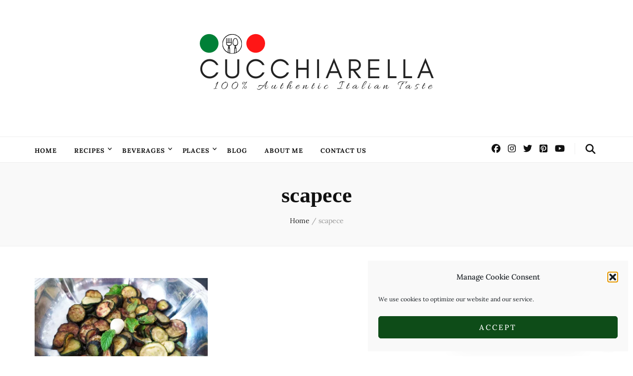

--- FILE ---
content_type: text/html; charset=UTF-8
request_url: https://www.cucchiarella.com/tag/scapece/
body_size: 19332
content:
    <!DOCTYPE html>
    <html lang="en-US">
    <head itemscope itemtype="http://schema.org/WebSite">

    <meta charset="UTF-8">
    <meta name="viewport" content="width=device-width, initial-scale=1">
    <link rel="profile" href="https://gmpg.org/xfn/11">
    <link rel="preload" href="https://www.cucchiarella.com/wp-content/fonts/lato/S6u9w4BMUTPHh7USSwiPGQ.woff2" as="font" type="font/woff2" crossorigin><link rel="preload" href="https://www.cucchiarella.com/wp-content/fonts/lora/0QIvMX1D_JOuMwr7Iw.woff2" as="font" type="font/woff2" crossorigin><meta name='robots' content='index, follow, max-image-preview:large, max-snippet:-1, max-video-preview:-1' />
<!-- Jetpack Site Verification Tags -->
<meta name="google-site-verification" content="avgFIqADj8vi6ntcdheo7M1VaQO9skAB21ODON-aYgM" />
<meta name="p:domain_verify" content="2c887b08cdba4a5f9012e5762fa54161" />

	<!-- This site is optimized with the Yoast SEO plugin v25.6 - https://yoast.com/wordpress/plugins/seo/ -->
	<title>scapece Archivi &#8211; Cucchiarella</title>
	<link rel="canonical" href="https://www.cucchiarella.com/tag/scapece/" />
	<meta property="og:locale" content="en_US" />
	<meta property="og:type" content="article" />
	<meta property="og:title" content="scapece Archivi &#8211; Cucchiarella" />
	<meta property="og:url" content="https://www.cucchiarella.com/tag/scapece/" />
	<meta property="og:site_name" content="Cucchiarella" />
	<meta name="twitter:card" content="summary_large_image" />
	<script type="application/ld+json" class="yoast-schema-graph">{"@context":"https://schema.org","@graph":[{"@type":"CollectionPage","@id":"https://www.cucchiarella.com/tag/scapece/","url":"https://www.cucchiarella.com/tag/scapece/","name":"scapece Archivi &#8211; Cucchiarella","isPartOf":{"@id":"https://www.cucchiarella.com/#website"},"primaryImageOfPage":{"@id":"https://www.cucchiarella.com/tag/scapece/#primaryimage"},"image":{"@id":"https://www.cucchiarella.com/tag/scapece/#primaryimage"},"thumbnailUrl":"https://i0.wp.com/www.cucchiarella.com/wp-content/uploads/2020/09/Zucchini-scapece-1-1.jpg?fit=1200%2C900&ssl=1","breadcrumb":{"@id":"https://www.cucchiarella.com/tag/scapece/#breadcrumb"},"inLanguage":"en-US"},{"@type":"ImageObject","inLanguage":"en-US","@id":"https://www.cucchiarella.com/tag/scapece/#primaryimage","url":"https://i0.wp.com/www.cucchiarella.com/wp-content/uploads/2020/09/Zucchini-scapece-1-1.jpg?fit=1200%2C900&ssl=1","contentUrl":"https://i0.wp.com/www.cucchiarella.com/wp-content/uploads/2020/09/Zucchini-scapece-1-1.jpg?fit=1200%2C900&ssl=1","width":1200,"height":900,"caption":"scapece zucchini"},{"@type":"BreadcrumbList","@id":"https://www.cucchiarella.com/tag/scapece/#breadcrumb","itemListElement":[{"@type":"ListItem","position":1,"name":"Home","item":"https://www.cucchiarella.com/"},{"@type":"ListItem","position":2,"name":"scapece"}]},{"@type":"WebSite","@id":"https://www.cucchiarella.com/#website","url":"https://www.cucchiarella.com/","name":"CUCCHIARELLA","description":"100%  Authentic Italian Taste","publisher":{"@id":"https://www.cucchiarella.com/#/schema/person/6e89d630d38c62cbb6e03f1d541ad094"},"potentialAction":[{"@type":"SearchAction","target":{"@type":"EntryPoint","urlTemplate":"https://www.cucchiarella.com/?s={search_term_string}"},"query-input":{"@type":"PropertyValueSpecification","valueRequired":true,"valueName":"search_term_string"}}],"inLanguage":"en-US"},{"@type":["Person","Organization"],"@id":"https://www.cucchiarella.com/#/schema/person/6e89d630d38c62cbb6e03f1d541ad094","name":"cucchiarella","image":{"@type":"ImageObject","inLanguage":"en-US","@id":"https://www.cucchiarella.com/#/schema/person/image/","url":"https://i0.wp.com/www.cucchiarella.com/wp-content/uploads/2020/05/cucchiarella-New-Logo_1.png?fit=500%2C500&ssl=1","contentUrl":"https://i0.wp.com/www.cucchiarella.com/wp-content/uploads/2020/05/cucchiarella-New-Logo_1.png?fit=500%2C500&ssl=1","width":500,"height":500,"caption":"cucchiarella"},"logo":{"@id":"https://www.cucchiarella.com/#/schema/person/image/"}}]}</script>
	<!-- / Yoast SEO plugin. -->


<link rel='dns-prefetch' href='//stats.wp.com' />
<link rel='dns-prefetch' href='//cdn.openshareweb.com' />
<link rel='dns-prefetch' href='//cdn.shareaholic.net' />
<link rel='dns-prefetch' href='//www.shareaholic.net' />
<link rel='dns-prefetch' href='//analytics.shareaholic.com' />
<link rel='dns-prefetch' href='//recs.shareaholic.com' />
<link rel='dns-prefetch' href='//partner.shareaholic.com' />
<link rel='dns-prefetch' href='//widgets.wp.com' />
<link rel='dns-prefetch' href='//s0.wp.com' />
<link rel='dns-prefetch' href='//0.gravatar.com' />
<link rel='dns-prefetch' href='//1.gravatar.com' />
<link rel='dns-prefetch' href='//2.gravatar.com' />
<link rel='dns-prefetch' href='//jetpack.wordpress.com' />
<link rel='dns-prefetch' href='//public-api.wordpress.com' />
<link rel='preconnect' href='//i0.wp.com' />
<link rel='preconnect' href='//c0.wp.com' />
<link rel="alternate" type="application/rss+xml" title="Cucchiarella &raquo; Feed" href="https://www.cucchiarella.com/feed/" />
<link rel="alternate" type="application/rss+xml" title="Cucchiarella &raquo; Comments Feed" href="https://www.cucchiarella.com/comments/feed/" />
<link rel="alternate" type="application/rss+xml" title="Cucchiarella &raquo; scapece Tag Feed" href="https://www.cucchiarella.com/tag/scapece/feed/" />
<!-- Shareaholic - https://www.shareaholic.com -->
<link rel='preload' href='//cdn.shareaholic.net/assets/pub/shareaholic.js' as='script'/>
<script data-no-minify='1' data-cfasync='false'>
_SHR_SETTINGS = {"endpoints":{"local_recs_url":"https:\/\/www.cucchiarella.com\/wp-admin\/admin-ajax.php?action=shareaholic_permalink_related","ajax_url":"https:\/\/www.cucchiarella.com\/wp-admin\/admin-ajax.php"},"site_id":"e6c8ef7fcdfea8d58efe1ae1fa0970f5"};
</script>
<script data-no-minify='1' data-cfasync='false' src='//cdn.shareaholic.net/assets/pub/shareaholic.js' data-shr-siteid='e6c8ef7fcdfea8d58efe1ae1fa0970f5' async ></script>

<!-- Shareaholic Content Tags -->
<meta name='shareaholic:site_name' content='Cucchiarella' />
<meta name='shareaholic:language' content='en-US' />
<meta name='shareaholic:article_visibility' content='private' />
<meta name='shareaholic:site_id' content='e6c8ef7fcdfea8d58efe1ae1fa0970f5' />
<meta name='shareaholic:wp_version' content='9.7.13' />

<!-- Shareaholic Content Tags End -->
<script type="text/javascript">
/* <![CDATA[ */
window._wpemojiSettings = {"baseUrl":"https:\/\/s.w.org\/images\/core\/emoji\/15.0.3\/72x72\/","ext":".png","svgUrl":"https:\/\/s.w.org\/images\/core\/emoji\/15.0.3\/svg\/","svgExt":".svg","source":{"concatemoji":"https:\/\/www.cucchiarella.com\/wp-includes\/js\/wp-emoji-release.min.js?ver=fb3ad85aa58db9e21fc2d65415b54076"}};
/*! This file is auto-generated */
!function(i,n){var o,s,e;function c(e){try{var t={supportTests:e,timestamp:(new Date).valueOf()};sessionStorage.setItem(o,JSON.stringify(t))}catch(e){}}function p(e,t,n){e.clearRect(0,0,e.canvas.width,e.canvas.height),e.fillText(t,0,0);var t=new Uint32Array(e.getImageData(0,0,e.canvas.width,e.canvas.height).data),r=(e.clearRect(0,0,e.canvas.width,e.canvas.height),e.fillText(n,0,0),new Uint32Array(e.getImageData(0,0,e.canvas.width,e.canvas.height).data));return t.every(function(e,t){return e===r[t]})}function u(e,t,n){switch(t){case"flag":return n(e,"\ud83c\udff3\ufe0f\u200d\u26a7\ufe0f","\ud83c\udff3\ufe0f\u200b\u26a7\ufe0f")?!1:!n(e,"\ud83c\uddfa\ud83c\uddf3","\ud83c\uddfa\u200b\ud83c\uddf3")&&!n(e,"\ud83c\udff4\udb40\udc67\udb40\udc62\udb40\udc65\udb40\udc6e\udb40\udc67\udb40\udc7f","\ud83c\udff4\u200b\udb40\udc67\u200b\udb40\udc62\u200b\udb40\udc65\u200b\udb40\udc6e\u200b\udb40\udc67\u200b\udb40\udc7f");case"emoji":return!n(e,"\ud83d\udc26\u200d\u2b1b","\ud83d\udc26\u200b\u2b1b")}return!1}function f(e,t,n){var r="undefined"!=typeof WorkerGlobalScope&&self instanceof WorkerGlobalScope?new OffscreenCanvas(300,150):i.createElement("canvas"),a=r.getContext("2d",{willReadFrequently:!0}),o=(a.textBaseline="top",a.font="600 32px Arial",{});return e.forEach(function(e){o[e]=t(a,e,n)}),o}function t(e){var t=i.createElement("script");t.src=e,t.defer=!0,i.head.appendChild(t)}"undefined"!=typeof Promise&&(o="wpEmojiSettingsSupports",s=["flag","emoji"],n.supports={everything:!0,everythingExceptFlag:!0},e=new Promise(function(e){i.addEventListener("DOMContentLoaded",e,{once:!0})}),new Promise(function(t){var n=function(){try{var e=JSON.parse(sessionStorage.getItem(o));if("object"==typeof e&&"number"==typeof e.timestamp&&(new Date).valueOf()<e.timestamp+604800&&"object"==typeof e.supportTests)return e.supportTests}catch(e){}return null}();if(!n){if("undefined"!=typeof Worker&&"undefined"!=typeof OffscreenCanvas&&"undefined"!=typeof URL&&URL.createObjectURL&&"undefined"!=typeof Blob)try{var e="postMessage("+f.toString()+"("+[JSON.stringify(s),u.toString(),p.toString()].join(",")+"));",r=new Blob([e],{type:"text/javascript"}),a=new Worker(URL.createObjectURL(r),{name:"wpTestEmojiSupports"});return void(a.onmessage=function(e){c(n=e.data),a.terminate(),t(n)})}catch(e){}c(n=f(s,u,p))}t(n)}).then(function(e){for(var t in e)n.supports[t]=e[t],n.supports.everything=n.supports.everything&&n.supports[t],"flag"!==t&&(n.supports.everythingExceptFlag=n.supports.everythingExceptFlag&&n.supports[t]);n.supports.everythingExceptFlag=n.supports.everythingExceptFlag&&!n.supports.flag,n.DOMReady=!1,n.readyCallback=function(){n.DOMReady=!0}}).then(function(){return e}).then(function(){var e;n.supports.everything||(n.readyCallback(),(e=n.source||{}).concatemoji?t(e.concatemoji):e.wpemoji&&e.twemoji&&(t(e.twemoji),t(e.wpemoji)))}))}((window,document),window._wpemojiSettings);
/* ]]> */
</script>
<style id='wp-emoji-styles-inline-css' type='text/css'>

	img.wp-smiley, img.emoji {
		display: inline !important;
		border: none !important;
		box-shadow: none !important;
		height: 1em !important;
		width: 1em !important;
		margin: 0 0.07em !important;
		vertical-align: -0.1em !important;
		background: none !important;
		padding: 0 !important;
	}
</style>
<link rel='stylesheet' id='wp-block-library-css' href='https://c0.wp.com/c/6.6.4/wp-includes/css/dist/block-library/style.min.css' type='text/css' media='all' />
<style id='affiliatex-buttons-style-inline-css' type='text/css'>
.affx-btn-wrapper .affx-btn-inner{display:flex}.affx-btn-wrapper .affx-btn-inner .affiliatex-button{align-items:center;cursor:pointer;display:flex;justify-content:center;text-decoration:none}.affx-btn-wrapper .affx-btn-inner .affiliatex-button:focus,.affx-btn-wrapper .affx-btn-inner .affiliatex-button:hover,.affx-btn-wrapper .affx-btn-inner .affiliatex-button:visited{color:#fff;text-decoration:none}.affx-btn-wrapper .affx-btn-inner .affiliatex-button svg{align-items:center;display:flex;margin:0 2px}.affx-btn-wrapper .affx-btn-inner .affiliatex-button .button-icon{padding:0 10px}.affx-btn-wrapper .affx-btn-inner .affiliatex-button.icon-left .button-icon{width:unset}.affx-btn-wrapper .affx-btn-inner .affiliatex-button.left-price-tag,.affx-btn-wrapper .affx-btn-inner .affiliatex-button.right-price-tag{display:inline-flex;line-height:29px;padding:2px}.affx-btn-wrapper .affx-btn-inner .affiliatex-button.left-price-tag .affiliatex-btn,.affx-btn-wrapper .affx-btn-inner .affiliatex-button.left-price-tag .btn-label,.affx-btn-wrapper .affx-btn-inner .affiliatex-button.right-price-tag .affiliatex-btn,.affx-btn-wrapper .affx-btn-inner .affiliatex-button.right-price-tag .btn-label{flex:1;padding:8px 15px;text-align:center}.affx-btn-wrapper .affx-btn-inner .affiliatex-button.left-price-tag .price-tag,.affx-btn-wrapper .affx-btn-inner .affiliatex-button.right-price-tag .price-tag{background:#fff;color:#2670ff;position:relative;z-index:1}.affx-btn-wrapper .affx-btn-inner .affiliatex-button.left-price-tag .price-tag:before,.affx-btn-wrapper .affx-btn-inner .affiliatex-button.right-price-tag .price-tag:before{background:#fff;bottom:0;content:"";height:31.25px;position:absolute;top:7px;width:31.25px;z-index:-1}.affx-btn-wrapper .affx-btn-inner .affiliatex-button.left-price-tag.icon-left .button-icon,.affx-btn-wrapper .affx-btn-inner .affiliatex-button.right-price-tag.icon-left .button-icon{order:1}.affx-btn-wrapper .affx-btn-inner .affiliatex-button.left-price-tag.icon-right .button-icon,.affx-btn-wrapper .affx-btn-inner .affiliatex-button.right-price-tag.icon-right .button-icon{order:4}.affx-btn-wrapper .affx-btn-inner .affiliatex-button.right-price-tag .affiliatex-btn,.affx-btn-wrapper .affx-btn-inner .affiliatex-button.right-price-tag .btn-label{order:2}.affx-btn-wrapper .affx-btn-inner .affiliatex-button.right-price-tag .price-tag{border-bottom-right-radius:var(--border-bottom-right-radius);border-top-right-radius:var(--border-top-right-radius);margin-left:22px;order:3;padding:8px 8px 8px 0}.affx-btn-wrapper .affx-btn-inner .affiliatex-button.right-price-tag .price-tag:before{border-bottom-left-radius:4px;right:100%;transform:translateX(50%) rotate(45deg)}.affx-btn-wrapper .affx-btn-inner .affiliatex-button.left-price-tag .affiliatex-btn,.affx-btn-wrapper .affx-btn-inner .affiliatex-button.left-price-tag .btn-label{order:3}.affx-btn-wrapper .affx-btn-inner .affiliatex-button.left-price-tag .price-tag{border-bottom-left-radius:var(--border-bottom-left-radius);border-top-left-radius:var(--border-top-left-radius);margin-right:22px;order:2;padding:8px 0 8px 8px}.affx-btn-wrapper .affx-btn-inner .affiliatex-button.left-price-tag .price-tag:before{border-top-right-radius:4px;left:100%;transform:translateX(-50%) rotate(45deg)}.affx-btn-wrapper .affx-btn-inner .btn-is-small{min-width:80px;padding:5px 10px}.affx-btn-wrapper .affx-btn-inner .btn-is-small.btn-is-fixed{width:80px}.affx-btn-wrapper .affx-btn-inner .btn-is-medium{min-width:100px;padding:10px 20px}.affx-btn-wrapper .affx-btn-inner .btn-is-medium.btn-is-fixed{width:100px}.affx-btn-wrapper .affx-btn-inner .btn-is-large{min-width:140px;padding:15px 30px}.affx-btn-wrapper .affx-btn-inner .btn-is-large.btn-is-fixed{width:140px}.affx-btn-wrapper .affx-btn-inner .btn-is-xlarge{min-width:200px;padding:20px 40px}.affx-btn-wrapper .affx-btn-inner .btn-is-xlarge.btn-is-fixed{width:200px}.affx-btn-wrapper .affx-btn-inner .btn-is-flex-large,.affx-btn-wrapper .affx-btn-inner .btn-is-flex-medium,.affx-btn-wrapper .affx-btn-inner .btn-is-flex-small,.affx-btn-wrapper .affx-btn-inner .btn-is-flex-xlarge{width:auto!important}.affx-btn-wrapper .affx-btn-inner .btn-is-fullw{width:100%!important}

</style>
<link rel='stylesheet' id='affiliatex-cta-style-css' href='https://www.cucchiarella.com/wp-content/plugins/affiliatex/build/blocks/cta/style-index.css?ver=fb3ad85aa58db9e21fc2d65415b54076' type='text/css' media='all' />
<style id='affiliatex-notice-style-inline-css' type='text/css'>
.affx-notice-wrapper .affx-notice-inner-wrapper{overflow:hidden}.affx-notice-wrapper .affx-notice-inner-wrapper .affiliatex-notice-title{align-items:center;margin:0;width:100%}.affx-notice-wrapper .affx-notice-inner-wrapper .affiliatex-notice-title i{margin-right:5px}.affx-notice-wrapper .affx-notice-inner-wrapper .affiliatex-notice-content ol,.affx-notice-wrapper .affx-notice-inner-wrapper .affiliatex-notice-content ul{list-style-position:inside;margin:0;padding:0}.affx-notice-wrapper .affx-notice-inner-wrapper .affiliatex-notice-content ol li,.affx-notice-wrapper .affx-notice-inner-wrapper .affiliatex-notice-content ul li{align-items:center;display:flex;flex-wrap:nowrap;margin-bottom:10px}.affx-notice-wrapper .affx-notice-inner-wrapper .affiliatex-notice-content ol li i,.affx-notice-wrapper .affx-notice-inner-wrapper .affiliatex-notice-content ul li i{margin-right:10px}.affx-notice-wrapper .affx-notice-inner-wrapper .affiliatex-notice-content ol li:before,.affx-notice-wrapper .affx-notice-inner-wrapper .affiliatex-notice-content ul li:before{margin-right:10px;margin-top:2px}.affx-notice-wrapper .affx-notice-inner-wrapper .affiliatex-notice-content ol li:last-child,.affx-notice-wrapper .affx-notice-inner-wrapper .affiliatex-notice-content ul li:last-child{margin-bottom:0}.affx-notice-wrapper .affx-notice-inner-wrapper .affiliatex-notice-content p{margin:0}.affx-notice-wrapper .affx-notice-inner-wrapper .affiliatex-notice-content ul.bullet li{display:list-item;list-style:disc inside;position:relative}.affx-notice-wrapper .affx-notice-inner-wrapper .affiliatex-notice-content ol{counter-reset:order-list}.affx-notice-wrapper .affx-notice-inner-wrapper .affiliatex-notice-content ol li{counter-increment:order-list}.affx-notice-wrapper .affx-notice-inner-wrapper .affiliatex-notice-content ol li:before{align-items:center;border:1px solid;border-radius:50%;content:counter(order-list);display:inline-flex;font-family:inherit;font-weight:inherit;justify-content:center;min-height:30px;min-width:30px}.affx-notice-wrapper .affx-notice-inner-wrapper.layout-type-1 .affiliatex-notice-content ol{counter-reset:number}.affx-notice-wrapper .affx-notice-inner-wrapper.layout-type-1 .affiliatex-notice-content ol li{list-style-type:none;position:relative}.affx-notice-wrapper .affx-notice-inner-wrapper.layout-type-1 .affiliatex-notice-content ol li:before{align-items:center;align-self:flex-start;border:2px solid;border-radius:100%;content:counter(number);counter-increment:number;display:inline-flex!important;font-weight:400;justify-content:center;left:0;line-height:1;margin-right:10px;margin-top:2px;min-height:1.53em;min-width:1.53em;text-align:center}.affx-notice-wrapper .affx-notice-inner-wrapper.layout-type-2 .affiliatex-notice-title{display:block}.affx-notice-wrapper .affx-notice-inner-wrapper.layout-type-3{display:flex;flex-wrap:nowrap;width:100%}.affx-notice-wrapper .affx-notice-inner-wrapper.layout-type-3 .affx-notice-inner{width:100%}.affx-notice-wrapper .affx-notice-inner-wrapper.layout-type-3 .affiliatex-notice-icon{line-height:1.3;margin-right:15px}.affx-notice-wrapper .affx-notice-inner-wrapper.layout-type-3.border-none{border-width:0!important}.affx-notice-wrapper .affx-notice-inner-wrapper.layout-type-3.border-top{border-bottom-width:0!important;border-left-width:0!important;border-right-width:0!important}.affx-notice-wrapper .affx-notice-inner-wrapper.layout-type-3.border-bottom{border-left-width:0!important;border-right-width:0!important;border-top-width:0!important}.affx-notice-wrapper .affx-notice-inner-wrapper.layout-type-3.border-left{border-bottom-width:0!important;border-right-width:0!important;border-top-width:0!important}.affx-notice-wrapper .affx-notice-inner-wrapper.layout-type-3.border-right{border-bottom-width:0!important;border-left-width:0!important;border-top-width:0!important}.affx-notice-wrapper .affiliatex-title{display:inline-block}

</style>
<link rel='stylesheet' id='affiliatex-product-comparison-style-css' href='https://www.cucchiarella.com/wp-content/plugins/affiliatex/build/blocks/product-comparison/style-index.css?ver=fb3ad85aa58db9e21fc2d65415b54076' type='text/css' media='all' />
<link rel='stylesheet' id='affiliatex-product-table-style-css' href='https://www.cucchiarella.com/wp-content/plugins/affiliatex/build/blocks/product-table/style-index.css?ver=fb3ad85aa58db9e21fc2d65415b54076' type='text/css' media='all' />
<link rel='stylesheet' id='affiliatex-pros-and-cons-style-css' href='https://www.cucchiarella.com/wp-content/plugins/affiliatex/build/blocks/pros-and-cons/style-index.css?ver=fb3ad85aa58db9e21fc2d65415b54076' type='text/css' media='all' />
<link rel='stylesheet' id='affiliatex-single-product-style-css' href='https://www.cucchiarella.com/wp-content/plugins/affiliatex/build/blocks/single-product/style-index.css?ver=fb3ad85aa58db9e21fc2d65415b54076' type='text/css' media='all' />
<style id='affiliatex-specifications-style-inline-css' type='text/css'>
.affx-specification-block-container{overflow:hidden}.affx-specification-block-container .affx-specification-table{border-collapse:collapse;margin:0;width:100%}.affx-specification-block-container .affx-specification-table td,.affx-specification-block-container .affx-specification-table th{border:none;border-bottom:1px solid #e6ecf7;line-height:1.5;padding:16px 0;text-align:left;vertical-align:middle}.affx-specification-block-container .affx-specification-table th{font-size:20px}.affx-specification-block-container .affx-specification-table th .affx-specification-title{margin:0}.affx-specification-block-container .affx-specification-table td{font-size:18px}.affx-specification-block-container .affx-specification-table .affx-spec-value{color:#69758f}.affx-specification-block-container .affx-specification-table.layout-2 td,.affx-specification-block-container .affx-specification-table.layout-2 th{border:1px solid #e6ecf7;padding:16px 24px}.affx-specification-block-container .affx-specification-table.layout-2 .affx-spec-label{background:#f5f7fa;text-align:right}.affx-specification-block-container .affx-specification-table.layout-3 td,.affx-specification-block-container .affx-specification-table.layout-3 th{border:none;padding:16px 24px}.affx-specification-block-container .affx-specification-table.layout-3 th{background:#e6ecf7}.affx-specification-block-container .affx-specification-table.layout-3 tbody tr:nth-child(2n) td{background:#f5f7fa}.affx-specification-block-container .affx-specification-table.affx-col-style-one .affx-spec-label{width:33.33%}.affx-specification-block-container .affx-specification-table.affx-col-style-one .affx-spec-value{width:66.66%}.affx-specification-block-container .affx-specification-table.affx-col-style-two .affx-spec-label,.affx-specification-block-container .affx-specification-table.affx-col-style-two .affx-spec-value{width:50%}.affx-specification-block-container .affx-specification-table.affx-col-style-three .affx-spec-label{width:66.66%}.affx-specification-block-container .affx-specification-table.affx-col-style-three .affx-spec-value{width:33.33%}.affx-specification-block-container .affx-specification-remove-btn{border:1px solid #f13a3a;color:#f13a3a;display:inline-block}.affx-specification-block-container .affx-specification-remove-btn:hover{background:#f13a3a;color:#fff}.affx-specification-block-container .affx-add-specifications-row-btn{background:#fff;justify-content:center;padding:10px 0;text-align:center;transition:all .3s ease;width:100%}.affx-specification-block-container .affx-add-specifications-row-btn:hover{background-color:#e6ecf7;cursor:pointer}.affx-specification-block-container .affx-add-specifications-row-btn:hover .affx-action-button__add{background-color:#1e51b5;box-shadow:1px 2px 5px 0 rgba(38,112,255,.3)}.affx-specification-block-container .affx-add-specifications-row-btn .affx-action-button__add{margin:auto}

</style>
<link rel='stylesheet' id='affiliatex-verdict-style-css' href='https://www.cucchiarella.com/wp-content/plugins/affiliatex/build/blocks/verdict/style-index.css?ver=fb3ad85aa58db9e21fc2d65415b54076' type='text/css' media='all' />
<style id='affiliatex-versus-line-style-inline-css' type='text/css'>
.affx-product-versus-table .affx-versus-product{display:flex;flex-direction:column;height:100%}.affx-product-versus-table .affx-versus-product .affx-product-content{display:flex;flex:1;flex-direction:column;justify-content:space-between}.affx-versus-line-block-container{box-sizing:border-box}.affx-versus-line-block-container .affx-versus-table-wrap{box-sizing:border-box;max-width:100%;overflow:auto;width:100%}.affx-versus-line-block-container .affx-product-versus-table{border-collapse:collapse;margin:0!important;text-align:center;width:100%}.affx-versus-line-block-container .affx-product-versus-table td,.affx-versus-line-block-container .affx-product-versus-table th{border:none;font-size:18px;line-height:1.5;padding:16px 24px;text-align:center}.affx-versus-line-block-container .affx-product-versus-table td.row-appender,.affx-versus-line-block-container .affx-product-versus-table th.row-appender{padding:0!important}.affx-versus-line-block-container .affx-product-versus-table td .fa-check,.affx-versus-line-block-container .affx-product-versus-table td .fa-check-circle,.affx-versus-line-block-container .affx-product-versus-table th .fa-check,.affx-versus-line-block-container .affx-product-versus-table th .fa-check-circle{color:#24b644}.affx-versus-line-block-container .affx-product-versus-table td .fa-times,.affx-versus-line-block-container .affx-product-versus-table td .fa-times-circle,.affx-versus-line-block-container .affx-product-versus-table th .fa-times,.affx-versus-line-block-container .affx-product-versus-table th .fa-times-circle{color:#f13a3a}.affx-versus-line-block-container .affx-product-versus-table td .affx-versus-title,.affx-versus-line-block-container .affx-product-versus-table th .affx-versus-title{margin:0}.affx-versus-line-block-container .affx-product-versus-table tr{border:none}.affx-versus-line-block-container .affx-product-versus-table .data-label{font-weight:500;text-align:left}.affx-versus-line-block-container .affx-product-versus-table .data-info{display:block;font-size:16px;font-weight:400;line-height:1.5}.affx-versus-line-block-container .affx-product-versus-table .affx-vs-icon{align-items:center;background:#e6ecf7;border-radius:50%;display:inline-flex;font-size:18px;font-weight:500;height:48px;justify-content:center;width:48px}.affx-versus-line-block-container .affx-product-versus-table th .affx-vs-icon{font-size:20px;height:64px;width:64px}.affx-versus-line-block-container .affx-product-versus-table th{background:#f5f7fa}.affx-versus-line-block-container .affx-product-versus-table .data-label{width:30%}.affx-versus-line-block-container .affx-product-versus-table tbody tr:last-child td,.affx-versus-line-block-container .affx-product-versus-table.affx-product-versus-line tbody tr:nth-child(2n) td,.affx-versus-line-block-container .affx-product-versus-table.affx-product-versus-line tbody tr:nth-child(2n) th{background:none}.affx-versus-line-block-container .affx-product-versus-table.affx-product-versus-line tbody tr:nth-child(odd) td,.affx-versus-line-block-container .affx-product-versus-table.affx-product-versus-line tbody tr:nth-child(odd) th{background:#f5f7fa}.affx-versus-line-block-container .affx-add-specification-btn{background:#fff;justify-content:center;padding:10px 0;text-align:center;transition:all .3s ease;width:100%}.affx-versus-line-block-container .affx-add-specification-btn:hover{background-color:#e6ecf7;cursor:pointer}.affx-versus-line-block-container .affx-add-specification-btn:hover .affx-action-button__add{background-color:#1e51b5;box-shadow:1px 2px 5px 0 rgba(38,112,255,.3)}.affx-versus-line-block-container .affx-add-specification-btn .affx-action-button__add{margin:auto}.affx-versus-block-container .affx-versus-table-wrap{width:100%}

</style>
<link rel='stylesheet' id='mediaelement-css' href='https://c0.wp.com/c/6.6.4/wp-includes/js/mediaelement/mediaelementplayer-legacy.min.css' type='text/css' media='all' />
<link rel='stylesheet' id='wp-mediaelement-css' href='https://c0.wp.com/c/6.6.4/wp-includes/js/mediaelement/wp-mediaelement.min.css' type='text/css' media='all' />
<style id='jetpack-sharing-buttons-style-inline-css' type='text/css'>
.jetpack-sharing-buttons__services-list{display:flex;flex-direction:row;flex-wrap:wrap;gap:0;list-style-type:none;margin:5px;padding:0}.jetpack-sharing-buttons__services-list.has-small-icon-size{font-size:12px}.jetpack-sharing-buttons__services-list.has-normal-icon-size{font-size:16px}.jetpack-sharing-buttons__services-list.has-large-icon-size{font-size:24px}.jetpack-sharing-buttons__services-list.has-huge-icon-size{font-size:36px}@media print{.jetpack-sharing-buttons__services-list{display:none!important}}.editor-styles-wrapper .wp-block-jetpack-sharing-buttons{gap:0;padding-inline-start:0}ul.jetpack-sharing-buttons__services-list.has-background{padding:1.25em 2.375em}
</style>
<link rel='stylesheet' id='editorskit-frontend-css' href='https://www.cucchiarella.com/wp-content/plugins/block-options/build/style.build.css?ver=new' type='text/css' media='all' />
<style id='classic-theme-styles-inline-css' type='text/css'>
/*! This file is auto-generated */
.wp-block-button__link{color:#fff;background-color:#32373c;border-radius:9999px;box-shadow:none;text-decoration:none;padding:calc(.667em + 2px) calc(1.333em + 2px);font-size:1.125em}.wp-block-file__button{background:#32373c;color:#fff;text-decoration:none}
</style>
<style id='global-styles-inline-css' type='text/css'>
:root{--wp--preset--aspect-ratio--square: 1;--wp--preset--aspect-ratio--4-3: 4/3;--wp--preset--aspect-ratio--3-4: 3/4;--wp--preset--aspect-ratio--3-2: 3/2;--wp--preset--aspect-ratio--2-3: 2/3;--wp--preset--aspect-ratio--16-9: 16/9;--wp--preset--aspect-ratio--9-16: 9/16;--wp--preset--color--black: #000000;--wp--preset--color--cyan-bluish-gray: #abb8c3;--wp--preset--color--white: #ffffff;--wp--preset--color--pale-pink: #f78da7;--wp--preset--color--vivid-red: #cf2e2e;--wp--preset--color--luminous-vivid-orange: #ff6900;--wp--preset--color--luminous-vivid-amber: #fcb900;--wp--preset--color--light-green-cyan: #7bdcb5;--wp--preset--color--vivid-green-cyan: #00d084;--wp--preset--color--pale-cyan-blue: #8ed1fc;--wp--preset--color--vivid-cyan-blue: #0693e3;--wp--preset--color--vivid-purple: #9b51e0;--wp--preset--gradient--vivid-cyan-blue-to-vivid-purple: linear-gradient(135deg,rgba(6,147,227,1) 0%,rgb(155,81,224) 100%);--wp--preset--gradient--light-green-cyan-to-vivid-green-cyan: linear-gradient(135deg,rgb(122,220,180) 0%,rgb(0,208,130) 100%);--wp--preset--gradient--luminous-vivid-amber-to-luminous-vivid-orange: linear-gradient(135deg,rgba(252,185,0,1) 0%,rgba(255,105,0,1) 100%);--wp--preset--gradient--luminous-vivid-orange-to-vivid-red: linear-gradient(135deg,rgba(255,105,0,1) 0%,rgb(207,46,46) 100%);--wp--preset--gradient--very-light-gray-to-cyan-bluish-gray: linear-gradient(135deg,rgb(238,238,238) 0%,rgb(169,184,195) 100%);--wp--preset--gradient--cool-to-warm-spectrum: linear-gradient(135deg,rgb(74,234,220) 0%,rgb(151,120,209) 20%,rgb(207,42,186) 40%,rgb(238,44,130) 60%,rgb(251,105,98) 80%,rgb(254,248,76) 100%);--wp--preset--gradient--blush-light-purple: linear-gradient(135deg,rgb(255,206,236) 0%,rgb(152,150,240) 100%);--wp--preset--gradient--blush-bordeaux: linear-gradient(135deg,rgb(254,205,165) 0%,rgb(254,45,45) 50%,rgb(107,0,62) 100%);--wp--preset--gradient--luminous-dusk: linear-gradient(135deg,rgb(255,203,112) 0%,rgb(199,81,192) 50%,rgb(65,88,208) 100%);--wp--preset--gradient--pale-ocean: linear-gradient(135deg,rgb(255,245,203) 0%,rgb(182,227,212) 50%,rgb(51,167,181) 100%);--wp--preset--gradient--electric-grass: linear-gradient(135deg,rgb(202,248,128) 0%,rgb(113,206,126) 100%);--wp--preset--gradient--midnight: linear-gradient(135deg,rgb(2,3,129) 0%,rgb(40,116,252) 100%);--wp--preset--font-size--small: 13px;--wp--preset--font-size--medium: 20px;--wp--preset--font-size--large: 36px;--wp--preset--font-size--x-large: 42px;--wp--preset--spacing--20: 0.44rem;--wp--preset--spacing--30: 0.67rem;--wp--preset--spacing--40: 1rem;--wp--preset--spacing--50: 1.5rem;--wp--preset--spacing--60: 2.25rem;--wp--preset--spacing--70: 3.38rem;--wp--preset--spacing--80: 5.06rem;--wp--preset--shadow--natural: 6px 6px 9px rgba(0, 0, 0, 0.2);--wp--preset--shadow--deep: 12px 12px 50px rgba(0, 0, 0, 0.4);--wp--preset--shadow--sharp: 6px 6px 0px rgba(0, 0, 0, 0.2);--wp--preset--shadow--outlined: 6px 6px 0px -3px rgba(255, 255, 255, 1), 6px 6px rgba(0, 0, 0, 1);--wp--preset--shadow--crisp: 6px 6px 0px rgba(0, 0, 0, 1);}:where(.is-layout-flex){gap: 0.5em;}:where(.is-layout-grid){gap: 0.5em;}body .is-layout-flex{display: flex;}.is-layout-flex{flex-wrap: wrap;align-items: center;}.is-layout-flex > :is(*, div){margin: 0;}body .is-layout-grid{display: grid;}.is-layout-grid > :is(*, div){margin: 0;}:where(.wp-block-columns.is-layout-flex){gap: 2em;}:where(.wp-block-columns.is-layout-grid){gap: 2em;}:where(.wp-block-post-template.is-layout-flex){gap: 1.25em;}:where(.wp-block-post-template.is-layout-grid){gap: 1.25em;}.has-black-color{color: var(--wp--preset--color--black) !important;}.has-cyan-bluish-gray-color{color: var(--wp--preset--color--cyan-bluish-gray) !important;}.has-white-color{color: var(--wp--preset--color--white) !important;}.has-pale-pink-color{color: var(--wp--preset--color--pale-pink) !important;}.has-vivid-red-color{color: var(--wp--preset--color--vivid-red) !important;}.has-luminous-vivid-orange-color{color: var(--wp--preset--color--luminous-vivid-orange) !important;}.has-luminous-vivid-amber-color{color: var(--wp--preset--color--luminous-vivid-amber) !important;}.has-light-green-cyan-color{color: var(--wp--preset--color--light-green-cyan) !important;}.has-vivid-green-cyan-color{color: var(--wp--preset--color--vivid-green-cyan) !important;}.has-pale-cyan-blue-color{color: var(--wp--preset--color--pale-cyan-blue) !important;}.has-vivid-cyan-blue-color{color: var(--wp--preset--color--vivid-cyan-blue) !important;}.has-vivid-purple-color{color: var(--wp--preset--color--vivid-purple) !important;}.has-black-background-color{background-color: var(--wp--preset--color--black) !important;}.has-cyan-bluish-gray-background-color{background-color: var(--wp--preset--color--cyan-bluish-gray) !important;}.has-white-background-color{background-color: var(--wp--preset--color--white) !important;}.has-pale-pink-background-color{background-color: var(--wp--preset--color--pale-pink) !important;}.has-vivid-red-background-color{background-color: var(--wp--preset--color--vivid-red) !important;}.has-luminous-vivid-orange-background-color{background-color: var(--wp--preset--color--luminous-vivid-orange) !important;}.has-luminous-vivid-amber-background-color{background-color: var(--wp--preset--color--luminous-vivid-amber) !important;}.has-light-green-cyan-background-color{background-color: var(--wp--preset--color--light-green-cyan) !important;}.has-vivid-green-cyan-background-color{background-color: var(--wp--preset--color--vivid-green-cyan) !important;}.has-pale-cyan-blue-background-color{background-color: var(--wp--preset--color--pale-cyan-blue) !important;}.has-vivid-cyan-blue-background-color{background-color: var(--wp--preset--color--vivid-cyan-blue) !important;}.has-vivid-purple-background-color{background-color: var(--wp--preset--color--vivid-purple) !important;}.has-black-border-color{border-color: var(--wp--preset--color--black) !important;}.has-cyan-bluish-gray-border-color{border-color: var(--wp--preset--color--cyan-bluish-gray) !important;}.has-white-border-color{border-color: var(--wp--preset--color--white) !important;}.has-pale-pink-border-color{border-color: var(--wp--preset--color--pale-pink) !important;}.has-vivid-red-border-color{border-color: var(--wp--preset--color--vivid-red) !important;}.has-luminous-vivid-orange-border-color{border-color: var(--wp--preset--color--luminous-vivid-orange) !important;}.has-luminous-vivid-amber-border-color{border-color: var(--wp--preset--color--luminous-vivid-amber) !important;}.has-light-green-cyan-border-color{border-color: var(--wp--preset--color--light-green-cyan) !important;}.has-vivid-green-cyan-border-color{border-color: var(--wp--preset--color--vivid-green-cyan) !important;}.has-pale-cyan-blue-border-color{border-color: var(--wp--preset--color--pale-cyan-blue) !important;}.has-vivid-cyan-blue-border-color{border-color: var(--wp--preset--color--vivid-cyan-blue) !important;}.has-vivid-purple-border-color{border-color: var(--wp--preset--color--vivid-purple) !important;}.has-vivid-cyan-blue-to-vivid-purple-gradient-background{background: var(--wp--preset--gradient--vivid-cyan-blue-to-vivid-purple) !important;}.has-light-green-cyan-to-vivid-green-cyan-gradient-background{background: var(--wp--preset--gradient--light-green-cyan-to-vivid-green-cyan) !important;}.has-luminous-vivid-amber-to-luminous-vivid-orange-gradient-background{background: var(--wp--preset--gradient--luminous-vivid-amber-to-luminous-vivid-orange) !important;}.has-luminous-vivid-orange-to-vivid-red-gradient-background{background: var(--wp--preset--gradient--luminous-vivid-orange-to-vivid-red) !important;}.has-very-light-gray-to-cyan-bluish-gray-gradient-background{background: var(--wp--preset--gradient--very-light-gray-to-cyan-bluish-gray) !important;}.has-cool-to-warm-spectrum-gradient-background{background: var(--wp--preset--gradient--cool-to-warm-spectrum) !important;}.has-blush-light-purple-gradient-background{background: var(--wp--preset--gradient--blush-light-purple) !important;}.has-blush-bordeaux-gradient-background{background: var(--wp--preset--gradient--blush-bordeaux) !important;}.has-luminous-dusk-gradient-background{background: var(--wp--preset--gradient--luminous-dusk) !important;}.has-pale-ocean-gradient-background{background: var(--wp--preset--gradient--pale-ocean) !important;}.has-electric-grass-gradient-background{background: var(--wp--preset--gradient--electric-grass) !important;}.has-midnight-gradient-background{background: var(--wp--preset--gradient--midnight) !important;}.has-small-font-size{font-size: var(--wp--preset--font-size--small) !important;}.has-medium-font-size{font-size: var(--wp--preset--font-size--medium) !important;}.has-large-font-size{font-size: var(--wp--preset--font-size--large) !important;}.has-x-large-font-size{font-size: var(--wp--preset--font-size--x-large) !important;}
:where(.wp-block-post-template.is-layout-flex){gap: 1.25em;}:where(.wp-block-post-template.is-layout-grid){gap: 1.25em;}
:where(.wp-block-columns.is-layout-flex){gap: 2em;}:where(.wp-block-columns.is-layout-grid){gap: 2em;}
:root :where(.wp-block-pullquote){font-size: 1.5em;line-height: 1.6;}
</style>
<link rel='stylesheet' id='blossomthemes-instagram-feed-css' href='https://www.cucchiarella.com/wp-content/plugins/blossomthemes-instagram-feed/public/css/blossomthemes-instagram-feed-public.css?ver=2.0.5' type='text/css' media='all' />
<link rel='stylesheet' id='magnific-popup-css' href='https://www.cucchiarella.com/wp-content/plugins/blossomthemes-instagram-feed/public/css/magnific-popup.min.css?ver=1.0.0' type='text/css' media='all' />
<link rel='stylesheet' id='blossomthemes-toolkit-css' href='https://www.cucchiarella.com/wp-content/plugins/blossomthemes-toolkit/public/css/blossomthemes-toolkit-public.min.css?ver=2.2.7' type='text/css' media='all' />
<link rel='stylesheet' id='buy-me-a-coffee-css' href='https://www.cucchiarella.com/wp-content/plugins/buymeacoffee/public/css/buy-me-a-coffee-public.css?ver=4.4.1' type='text/css' media='all' />
<link rel='stylesheet' id='cmplz-general-css' href='https://www.cucchiarella.com/wp-content/plugins/complianz-gdpr/assets/css/cookieblocker.min.css?ver=1754158314' type='text/css' media='all' />
<link rel='stylesheet' id='animate-css' href='https://www.cucchiarella.com/wp-content/themes/blossom-feminine/css/animate.min.css?ver=3.5.2' type='text/css' media='all' />
<link rel='stylesheet' id='blossom-feminine-style-css' href='https://www.cucchiarella.com/wp-content/themes/blossom-feminine/style.css?ver=fb3ad85aa58db9e21fc2d65415b54076' type='text/css' media='all' />
<link rel='stylesheet' id='blossom-chic-css' href='https://www.cucchiarella.com/wp-content/themes/blossom-chic/style.css?ver=1.1.2' type='text/css' media='all' />
<link rel='stylesheet' id='owl-carousel-css' href='https://www.cucchiarella.com/wp-content/themes/blossom-feminine/css/owl.carousel.min.css?ver=2.2.1' type='text/css' media='all' />
<link rel='stylesheet' id='blossom-feminine-google-fonts-css' href='https://www.cucchiarella.com/wp-content/fonts/85418f1f5099a2b015379fe2db359f1d.css' type='text/css' media='all' />
<link rel='stylesheet' id='jetpack_likes-css' href='https://c0.wp.com/p/jetpack/14.4/modules/likes/style.css' type='text/css' media='all' />
<link rel='stylesheet' id='recent-posts-widget-with-thumbnails-public-style-css' href='https://www.cucchiarella.com/wp-content/plugins/recent-posts-widget-with-thumbnails/public.css?ver=7.1.1' type='text/css' media='all' />
<link rel='stylesheet' id='jetpack-subscriptions-css' href='https://c0.wp.com/p/jetpack/14.4/modules/subscriptions/subscriptions.css' type='text/css' media='all' />
<script type="text/javascript" src="https://c0.wp.com/c/6.6.4/wp-includes/js/jquery/jquery.min.js" id="jquery-core-js"></script>
<script type="text/javascript" src="https://c0.wp.com/c/6.6.4/wp-includes/js/jquery/jquery-migrate.min.js" id="jquery-migrate-js"></script>
<script type="text/javascript" src="https://www.cucchiarella.com/wp-content/plugins/buymeacoffee/public/js/buy-me-a-coffee-public.js?ver=4.4.1" id="buy-me-a-coffee-js"></script>
<link rel="https://api.w.org/" href="https://www.cucchiarella.com/wp-json/" /><link rel="alternate" title="JSON" type="application/json" href="https://www.cucchiarella.com/wp-json/wp/v2/tags/351" /><link rel="EditURI" type="application/rsd+xml" title="RSD" href="https://www.cucchiarella.com/xmlrpc.php?rsd" />
		<!-- Custom Logo: hide header text -->
		<style id="custom-logo-css" type="text/css">
			.site-title, .site-description {
				position: absolute;
				clip: rect(1px, 1px, 1px, 1px);
			}
		</style>
		        <script data-name="BMC-Widget" src="https://cdnjs.buymeacoffee.com/1.0.0/widget.prod.min.js" data-id="cucchiarella" data-description="Support me on Buy me a coffee!" data-message="Thank you for visiting. You can now buy me a coffee!" data-color="#79D6B5" data-position="right" data-x_margin="18" data-y_margin="18">
        </script>
        <!-- Global site tag (gtag.js) - Google Analytics -->
<!-- Global site tag (gtag.js) - Google Analytics -->
<script async src="https://www.googletagmanager.com/gtag/js?id=UA-109140667-1"></script>
<script>
  window.dataLayer = window.dataLayer || [];
  function gtag(){dataLayer.push(arguments);}
  gtag('js', new Date());

  gtag('config', 'UA-109140667-1');
</script>

<script id="mcjs">!function(c,h,i,m,p){m=c.createElement(h),p=c.getElementsByTagName(h)[0],m.async=1,m.src=i,p.parentNode.insertBefore(m,p)}(document,"script","https://chimpstatic.com/mcjs-connected/js/users/9d0bd89a9d6e4bfad4a8cd02d/171a4b00e29e37b2e99b09ac1.js");</script>
<script data-ad-client="ca-pub-6013379322689472" async src="https://pagead2.googlesyndication.com/pagead/js/adsbygoogle.js"></script>		<style>
			:root {
				--mv-create-radius: 0;
			}
		</style>
				<style>
				.mv-create-card {
					font-size: 1em;
--mv-create-base-font-size: 1em;
--mv-create-title-primary: 1.875em;
--mv-create-title-secondary: 1.5em;
--mv-create-subtitles: 1.125em
--mv-create-base: #DB4F3E !important;
--mv-create-secondary-base: #a1d4b8 !important;
--mv-create-alt: #e27265 !important;
--mv-create-text: #fff !important;
--mv-create-secondary-base-trans: rgba(161, 212, 184, 0.8) !important;
--mv-star-fill: #d0eadc !important;
--mv-star-fill-hover: #a1d4b8 !important;				}
			</style>
			<style>img#wpstats{display:none}</style>
					<style>.cmplz-hidden {
					display: none !important;
				}</style><style data-context="foundation-flickity-css">/*! Flickity v2.0.2
http://flickity.metafizzy.co
---------------------------------------------- */.flickity-enabled{position:relative}.flickity-enabled:focus{outline:0}.flickity-viewport{overflow:hidden;position:relative;height:100%}.flickity-slider{position:absolute;width:100%;height:100%}.flickity-enabled.is-draggable{-webkit-tap-highlight-color:transparent;tap-highlight-color:transparent;-webkit-user-select:none;-moz-user-select:none;-ms-user-select:none;user-select:none}.flickity-enabled.is-draggable .flickity-viewport{cursor:move;cursor:-webkit-grab;cursor:grab}.flickity-enabled.is-draggable .flickity-viewport.is-pointer-down{cursor:-webkit-grabbing;cursor:grabbing}.flickity-prev-next-button{position:absolute;top:50%;width:44px;height:44px;border:none;border-radius:50%;background:#fff;background:hsla(0,0%,100%,.75);cursor:pointer;-webkit-transform:translateY(-50%);transform:translateY(-50%)}.flickity-prev-next-button:hover{background:#fff}.flickity-prev-next-button:focus{outline:0;box-shadow:0 0 0 5px #09f}.flickity-prev-next-button:active{opacity:.6}.flickity-prev-next-button.previous{left:10px}.flickity-prev-next-button.next{right:10px}.flickity-rtl .flickity-prev-next-button.previous{left:auto;right:10px}.flickity-rtl .flickity-prev-next-button.next{right:auto;left:10px}.flickity-prev-next-button:disabled{opacity:.3;cursor:auto}.flickity-prev-next-button svg{position:absolute;left:20%;top:20%;width:60%;height:60%}.flickity-prev-next-button .arrow{fill:#333}.flickity-page-dots{position:absolute;width:100%;bottom:-25px;padding:0;margin:0;list-style:none;text-align:center;line-height:1}.flickity-rtl .flickity-page-dots{direction:rtl}.flickity-page-dots .dot{display:inline-block;width:10px;height:10px;margin:0 8px;background:#333;border-radius:50%;opacity:.25;cursor:pointer}.flickity-page-dots .dot.is-selected{opacity:1}</style><link rel="icon" href="https://i0.wp.com/www.cucchiarella.com/wp-content/uploads/2020/05/cropped-cucchiarella-New-Logo_1.png?fit=32%2C32&#038;ssl=1" sizes="32x32" />
<link rel="icon" href="https://i0.wp.com/www.cucchiarella.com/wp-content/uploads/2020/05/cropped-cucchiarella-New-Logo_1.png?fit=192%2C192&#038;ssl=1" sizes="192x192" />
<link rel="apple-touch-icon" href="https://i0.wp.com/www.cucchiarella.com/wp-content/uploads/2020/05/cropped-cucchiarella-New-Logo_1.png?fit=180%2C180&#038;ssl=1" />
<meta name="msapplication-TileImage" content="https://i0.wp.com/www.cucchiarella.com/wp-content/uploads/2020/05/cropped-cucchiarella-New-Logo_1.png?fit=270%2C270&#038;ssl=1" />
<style type='text/css' media='all'>     
    .content-newsletter .blossomthemes-email-newsletter-wrapper.bg-img:after,
    .widget_blossomthemes_email_newsletter_widget .blossomthemes-email-newsletter-wrapper:after{
        background: rgba(114, 150, 117, 0.8);    }
    
    /* primary color */
    a{
        color: #729675;
    }
    
    a:hover,
    a:focus{
        color: #729675;
    }

    .secondary-nav ul li a:hover,
    .secondary-nav ul li a:focus,
    .secondary-nav ul li:hover > a,
    .secondary-nav ul li:focus > a,
    .secondary-nav .current_page_item > a,
    .secondary-nav .current-menu-item > a,
    .secondary-nav .current_page_ancestor > a,
    .secondary-nav .current-menu-ancestor > a,
    .header-t .social-networks li a:hover,
    .header-t .social-networks li a:focus,
    .main-navigation ul li a:hover,
    .main-navigation ul li a:focus,
    .main-navigation ul li:hover > a,
    .main-navigation ul li:focus > a,
    .main-navigation .current_page_item > a,
    .main-navigation .current-menu-item > a,
    .main-navigation .current_page_ancestor > a,
    .main-navigation .current-menu-ancestor > a,
    .banner .banner-text .cat-links a:hover,
    .banner .banner-text .cat-links a:focus,
    .banner .banner-text .title a:hover,
    .banner .banner-text .title a:focus,
    #primary .post .text-holder .entry-header .entry-title a:hover,
    #primary .post .text-holder .entry-header .entry-title a:focus,
    .widget ul li a:hover,
    .widget ul li a:focus,
    .site-footer .widget ul li a:hover,
    .site-footer .widget ul li a:focus,
    #crumbs a:hover,
    #crumbs a:focus,
    .related-post .post .text-holder .cat-links a:hover,
    .related-post .post .text-holder .cat-links a:focus,
    .related-post .post .text-holder .entry-title a:hover,
    .related-post .post .text-holder .entry-title a:focus,
    .comments-area .comment-body .comment-metadata a:hover,
    .comments-area .comment-body .comment-metadata a:focus,
    .search #primary .search-post .text-holder .entry-header .entry-title a:hover,
    .search #primary .search-post .text-holder .entry-header .entry-title a:focus,
    .site-title a:hover,
    .site-title a:focus,
    .widget_bttk_popular_post ul li .entry-header .entry-meta a:hover,
    .widget_bttk_popular_post ul li .entry-header .entry-meta a:focus,
    .widget_bttk_pro_recent_post ul li .entry-header .entry-meta a:hover,
    .widget_bttk_pro_recent_post ul li .entry-header .entry-meta a:focus,
    .widget_bttk_posts_category_slider_widget .carousel-title .title a:hover,
    .widget_bttk_posts_category_slider_widget .carousel-title .title a:focus,
    .site-footer .widget_bttk_posts_category_slider_widget .carousel-title .title a:hover,
    .site-footer .widget_bttk_posts_category_slider_widget .carousel-title .title a:focus,
    .portfolio-sorting .button:hover,
    .portfolio-sorting .button:focus,
    .portfolio-sorting .button.is-checked,
    .portfolio-item .portfolio-img-title a:hover,
    .portfolio-item .portfolio-img-title a:focus,
    .portfolio-item .portfolio-cat a:hover,
    .portfolio-item .portfolio-cat a:focus,
    .entry-header .portfolio-cat a:hover,
    .entry-header .portfolio-cat a:focus,
    .header-layout-two .header-b .social-networks li a:hover, 
    .header-layout-two .header-b .social-networks li a:focus,
    #primary .post .text-holder .entry-header .entry-meta a:hover,
    .entry-content a:hover,
    .entry-summary a:hover,
    .page-content a:hover,
    .comment-content a:hover,
    .widget .textwidget a:hover{
        color: #729675;
    }

    <!-- .navigation.pagination .page-numbers{
        border-color: ;
    } -->

    #primary .post .text-holder .entry-footer .btn-readmore:hover,
    #primary .post .text-holder .entry-footer .btn-readmore:focus,
    .navigation.pagination .page-numbers:hover,
    .navigation.pagination .page-numbers:focus,
    .widget_calendar caption,
    .widget_calendar table tbody td a,
    .widget_tag_cloud .tagcloud a:hover,
    .widget_tag_cloud .tagcloud a:focus,
    #blossom-top,
    .single #primary .post .entry-footer .tags a:hover,
    .single #primary .post .entry-footer .tags a:focus,
    .error-holder .page-content a:hover,
    .error-holder .page-content a:focus,
    .widget_bttk_author_bio .readmore:hover,
    .widget_bttk_author_bio .readmore:focus,
    .widget_bttk_social_links ul li a:hover,
    .widget_bttk_social_links ul li a:focus,
    .widget_bttk_image_text_widget ul li .btn-readmore:hover,
    .widget_bttk_image_text_widget ul li .btn-readmore:focus,
    .widget_bttk_custom_categories ul li a:hover .post-count,
    .widget_bttk_custom_categories ul li a:hover:focus .post-count,
    .content-instagram ul li .instagram-meta .like,
    .content-instagram ul li .instagram-meta .comment,
    #secondary .widget_blossomtheme_featured_page_widget .text-holder .btn-readmore:hover,
    #secondary .widget_blossomtheme_featured_page_widget .text-holder .btn-readmore:focus,
    #secondary .widget_blossomtheme_companion_cta_widget .btn-cta:hover,
    #secondary .widget_blossomtheme_companion_cta_widget .btn-cta:focus,
    #secondary .widget_bttk_icon_text_widget .text-holder .btn-readmore:hover,
    #secondary .widget_bttk_icon_text_widget .text-holder .btn-readmore:focus,
    .site-footer .widget_blossomtheme_companion_cta_widget .btn-cta:hover,
    .site-footer .widget_blossomtheme_companion_cta_widget .btn-cta:focus,
    .site-footer .widget_blossomtheme_featured_page_widget .text-holder .btn-readmore:hover,
    .site-footer .widget_blossomtheme_featured_page_widget .text-holder .btn-readmore:focus,
    .site-footer .widget_bttk_icon_text_widget .text-holder .btn-readmore:hover,
    .site-footer .widget_bttk_icon_text_widget .text-holder .btn-readmore:focus,
    .header-layout-two .header-b .tools .cart .count,
    #primary .post .text-holder .entry-header .cat-links a:hover,
    .widget_bttk_popular_post .style-two li .entry-header .cat-links a:hover, 
    .widget_bttk_pro_recent_post .style-two li .entry-header .cat-links a:hover, 
    .widget_bttk_popular_post .style-three li .entry-header .cat-links a:hover,
    .widget_bttk_pro_recent_post .style-three li .entry-header .cat-links a:hover, .widget_bttk_posts_category_slider_widget .carousel-title .cat-links a:hover,
    .widget_bttk_posts_category_slider_widget .owl-theme .owl-prev:hover, .widget_bttk_posts_category_slider_widget .owl-theme .owl-prev:focus, .widget_bttk_posts_category_slider_widget .owl-theme .owl-next:hover, .widget_bttk_posts_category_slider_widget .owl-theme .owl-next:focus,
    .banner .owl-nav .owl-prev:hover, 
    .banner .owl-nav .owl-next:hover,
    .banner .banner-text .cat-links a:hover,
    button:hover, input[type="button"]:hover, 
    input[type="reset"]:hover, input[type="submit"]:hover, 
    button:focus, input[type="button"]:focus, 
    input[type="reset"]:focus, 
    input[type="submit"]:focus,
    .category-section .col .img-holder:hover .text-holder span,
    #primary .post .entry-content .highlight,
    #primary .page .entry-content .highlight, 
    .widget_bttk_posts_category_slider_widget .owl-theme .owl-nav [class*="owl-"]:hover{
        background: #729675;
    }

    #secondary .profile-link.customize-unpreviewable {
        background-color: #729675;
    }

    .navigation.pagination .page-numbers.current,
    .post-navigation .nav-links .nav-previous a:hover,
    .post-navigation .nav-links .nav-next a:hover,
    .post-navigation .nav-links .nav-previous a:focus,
    .post-navigation .nav-links .nav-next a:focus,
    .content-newsletter .blossomthemes-email-newsletter-wrapper form input[type="submit"]:hover, .content-newsletter .blossomthemes-email-newsletter-wrapper form input[type="submit"]:focus{
        background: #729675;
        border-color: #729675;
    }
    .content-newsletter .blossomthemes-email-newsletter-wrapper form input[type="submit"]:hover, .content-newsletter .blossomthemes-email-newsletter-wrapper form input[type="submit"]:focus{
        color: #fff;
    }

    #primary .post .entry-content blockquote,
    #primary .page .entry-content blockquote{
        border-bottom-color: #729675;
        border-top-color: #729675;
    }

    #primary .post .entry-content .pull-left,
    #primary .page .entry-content .pull-left,
    #primary .post .entry-content .pull-right,
    #primary .page .entry-content .pull-right{border-left-color: #729675;}

    .error-holder .page-content h2{
        text-shadow: 6px 6px 0 #729675;
    }

    .category-section .col .img-holder:hover .text-holder,
    .navigation.pagination .page-numbers:hover, 
    .navigation.pagination .page-numbers:focus{
        border-color: #729675;
    }

    .banner-text .cat-links a, 
    .category-section .col .img-holder .text-holder span, 
    #primary .post .text-holder .entry-header .cat-links a, 
    .navigation.pagination .page-numbers.current, 
    .widget_bttk_popular_post .style-two li .entry-header .cat-links a, 
    .widget_bttk_pro_recent_post .style-two li .entry-header .cat-links a, 
    .widget_bttk_popular_post .style-three li .entry-header .cat-links a, 
    .widget_bttk_pro_recent_post .style-three li .entry-header .cat-links a, 
    .widget_bttk_posts_category_slider_widget .carousel-title .cat-links a, 
    .content-newsletter .blossomthemes-email-newsletter-wrapper form input[type="submit"]:hover, 
    .content-newsletter .blossomthemes-email-newsletter-wrapper form input[type="submit"]:focus {
        background-color: #c9f2c4;
    }

    .widget .widget-title {
        background: #c9f2c4;
    }

    .category-section .col .img-holder .text-holder, 
    .navigation.pagination .page-numbers.current, 
    .navigation.pagination .page-numbers, 
    .content-newsletter .blossomthemes-email-newsletter-wrapper form input[type="submit"]:hover, 
    .content-newsletter .blossomthemes-email-newsletter-wrapper form input[type="submit"]:focus {
        border-color: #c9f2c4;;
    }
    
    body,
    button,
    input,
    select,
    optgroup,
    textarea{
        font-family : Lora;
        font-size   : 20px;
    }

    .widget_bttk_pro_recent_post ul li .entry-header .entry-title,
    .widget_bttk_posts_category_slider_widget .carousel-title .title,
    .content-newsletter .blossomthemes-email-newsletter-wrapper .text-holder h3,
    .widget_blossomthemes_email_newsletter_widget .blossomthemes-email-newsletter-wrapper .text-holder h3,
    #secondary .widget_bttk_testimonial_widget .text-holder .name,
    #secondary .widget_bttk_description_widget .text-holder .name,
    .site-footer .widget_bttk_description_widget .text-holder .name,
    .site-footer .widget_bttk_testimonial_widget .text-holder .name, 
    .widget_bttk_popular_post ul li .entry-header .entry-title, 
    .widget_bttk_author_bio .title-holder {
        font-family : Lora;
    }

    .banner .banner-text .title,
    #primary .sticky .text-holder .entry-header .entry-title,
    #primary .post .text-holder .entry-header .entry-title,
    .author-section .text-holder .title,
    .post-navigation .nav-links .nav-previous .post-title,
    .post-navigation .nav-links .nav-next .post-title,
    .related-post .post .text-holder .entry-title,
    .comments-area .comments-title,
    .comments-area .comment-body .fn,
    .comments-area .comment-reply-title,
    .page-header .page-title,
    #primary .post .entry-content blockquote,
    #primary .page .entry-content blockquote,
    #primary .post .entry-content .pull-left,
    #primary .page .entry-content .pull-left,
    #primary .post .entry-content .pull-right,
    #primary .page .entry-content .pull-right,
    #primary .post .entry-content h1,
    #primary .page .entry-content h1,
    #primary .post .entry-content h2,
    #primary .page .entry-content h2,
    #primary .post .entry-content h3,
    #primary .page .entry-content h3,
    #primary .post .entry-content h4,
    #primary .page .entry-content h4,
    #primary .post .entry-content h5,
    #primary .page .entry-content h5,
    #primary .post .entry-content h6,
    #primary .page .entry-content h6,
    .search #primary .search-post .text-holder .entry-header .entry-title,
    .error-holder .page-content h2,
    .portfolio-text-holder .portfolio-img-title,
    .portfolio-holder .entry-header .entry-title,
    .single-blossom-portfolio .post-navigation .nav-previous a,
    .single-blossom-portfolio .post-navigation .nav-next a,
    .related-portfolio-title{
        font-family: &quot;Comic Sans MS&quot;, cursive, sans-serif;
    }

    .site-title{
        font-size   : 61px;
        font-family : Lato;
        font-weight : 300;
        font-style  : normal;
    }
    
               
    </style><style>.ios7.web-app-mode.has-fixed header{ background-color: rgba(255,255,255,.88);}</style>		<style type="text/css" id="wp-custom-css">
			p {
    text-align: justify;
}
		</style>
		
</head>

<body data-rsssl=1 class="archive tag tag-scapece tag-351 wp-custom-logo hfeed rightsidebar" itemscope itemtype="http://schema.org/WebPage">
	
    <div id="page" class="site"><a aria-label="skip to content" class="skip-link" href="#content">Skip to Content</a>
        <header id="masthead" class="site-header wow fadeIn header-layout-two" data-wow-delay="0.1s" itemscope itemtype="http://schema.org/WPHeader">
                <div class="header-m" >
            <div class="container" itemscope itemtype="http://schema.org/Organization">
                <a href="https://www.cucchiarella.com/" class="custom-logo-link" rel="home"><img width="500" height="171" src="https://i0.wp.com/www.cucchiarella.com/wp-content/uploads/2020/06/cropped-cucchiarella-New-Logo_2-1-1.png?fit=500%2C171&amp;ssl=1" class="custom-logo" alt="Cucchiarella" decoding="async" fetchpriority="high" srcset="https://i0.wp.com/www.cucchiarella.com/wp-content/uploads/2020/06/cropped-cucchiarella-New-Logo_2-1-1.png?w=500&amp;ssl=1 500w, https://i0.wp.com/www.cucchiarella.com/wp-content/uploads/2020/06/cropped-cucchiarella-New-Logo_2-1-1.png?resize=300%2C103&amp;ssl=1 300w, https://i0.wp.com/www.cucchiarella.com/wp-content/uploads/2020/06/cropped-cucchiarella-New-Logo_2-1-1.png?resize=175%2C60&amp;ssl=1 175w" sizes="(max-width: 500px) 100vw, 500px" /></a>                    <p class="site-title" itemprop="name"><a href="https://www.cucchiarella.com/" rel="home" itemprop="url">Cucchiarella</a></p>
                                    <p class="site-description" itemprop="description">100%  Authentic Italian Taste</p>
                            </div>
        </div><!-- .header-m -->
        
        <div class="header-b">
            <div class="container">
                <button aria-label="primary menu toggle button" id="primary-toggle-button" data-toggle-target=".main-menu-modal" data-toggle-body-class="showing-main-menu-modal" aria-expanded="false" data-set-focus=".close-main-nav-toggle"><i class="fa fa-bars"></i></button>
                <nav id="site-navigation" class="main-navigation" itemscope itemtype="http://schema.org/SiteNavigationElement">
                    <div class="primary-menu-list main-menu-modal cover-modal" data-modal-target-string=".main-menu-modal">
                        <button class="close close-main-nav-toggle" data-toggle-target=".main-menu-modal" data-toggle-body-class="showing-main-menu-modal" aria-expanded="false" data-set-focus=".main-menu-modal"><i class="fa fa-times"></i>Close</button>
                        <div class="mobile-menu" aria-label="Mobile">
                            <div class="menu-menu-2-container"><ul id="primary-menu" class="main-menu-modal"><li id="menu-item-242" class="menu-item menu-item-type-custom menu-item-object-custom menu-item-home menu-item-242"><a href="https://www.cucchiarella.com">Home</a></li>
<li id="menu-item-241" class="menu-item menu-item-type-post_type menu-item-object-page menu-item-has-children menu-item-241"><a href="https://www.cucchiarella.com/recipes/">RECIPES</a>
<ul class="sub-menu">
	<li id="menu-item-830" class="menu-item menu-item-type-taxonomy menu-item-object-category menu-item-830"><a href="https://www.cucchiarella.com/category/breakfast-brunch/">Breakfast &#038; Brunch</a></li>
	<li id="menu-item-829" class="menu-item menu-item-type-taxonomy menu-item-object-category menu-item-829"><a href="https://www.cucchiarella.com/category/appetizer/">Appetizers &#038; Snacks</a></li>
	<li id="menu-item-835" class="menu-item menu-item-type-taxonomy menu-item-object-category menu-item-835"><a href="https://www.cucchiarella.com/category/pasta/">Pasta &#038; Rice</a></li>
	<li id="menu-item-833" class="menu-item menu-item-type-taxonomy menu-item-object-category menu-item-833"><a href="https://www.cucchiarella.com/category/eggs/">Egg based dishes</a></li>
	<li id="menu-item-831" class="menu-item menu-item-type-taxonomy menu-item-object-category menu-item-831"><a href="https://www.cucchiarella.com/category/meat-dishes/">Chicken &#038; Meat</a></li>
	<li id="menu-item-834" class="menu-item menu-item-type-taxonomy menu-item-object-category menu-item-834"><a href="https://www.cucchiarella.com/category/fish-2/">Fish &#038; seafoods</a></li>
	<li id="menu-item-839" class="menu-item menu-item-type-taxonomy menu-item-object-category menu-item-839"><a href="https://www.cucchiarella.com/category/veggie/">Veggies</a></li>
	<li id="menu-item-838" class="menu-item menu-item-type-taxonomy menu-item-object-category menu-item-838"><a href="https://www.cucchiarella.com/category/sauces-soups/">Sauces &#038; Soups</a></li>
	<li id="menu-item-837" class="menu-item menu-item-type-taxonomy menu-item-object-category menu-item-837"><a href="https://www.cucchiarella.com/category/salads/">Salads &#038; Dressing</a></li>
	<li id="menu-item-836" class="menu-item menu-item-type-taxonomy menu-item-object-category menu-item-836"><a href="https://www.cucchiarella.com/category/pizza/">Pizza &#038; Bread</a></li>
	<li id="menu-item-832" class="menu-item menu-item-type-taxonomy menu-item-object-category menu-item-832"><a href="https://www.cucchiarella.com/category/desserts/">Desserts</a></li>
</ul>
</li>
<li id="menu-item-1530" class="menu-item menu-item-type-taxonomy menu-item-object-category menu-item-has-children menu-item-1530"><a href="https://www.cucchiarella.com/category/beverages/">Beverages</a>
<ul class="sub-menu">
	<li id="menu-item-1082" class="menu-item menu-item-type-taxonomy menu-item-object-category menu-item-1082"><a href="https://www.cucchiarella.com/category/beverages/wines/">Wines</a></li>
	<li id="menu-item-1083" class="menu-item menu-item-type-taxonomy menu-item-object-category menu-item-1083"><a href="https://www.cucchiarella.com/category/beverages/spirits-liquor/">Spirits &#038; Liquor</a></li>
	<li id="menu-item-1084" class="menu-item menu-item-type-taxonomy menu-item-object-category menu-item-1084"><a href="https://www.cucchiarella.com/category/beverages/alcohol-free/">Alcohol Free</a></li>
	<li id="menu-item-1085" class="menu-item menu-item-type-taxonomy menu-item-object-category menu-item-1085"><a href="https://www.cucchiarella.com/category/beverages/sparkling/">Sparkling</a></li>
	<li id="menu-item-1086" class="menu-item menu-item-type-taxonomy menu-item-object-category menu-item-1086"><a href="https://www.cucchiarella.com/category/beverages/drinks/">Drinks &#038; Cocktails</a></li>
</ul>
</li>
<li id="menu-item-820" class="menu-item menu-item-type-post_type menu-item-object-page menu-item-has-children menu-item-820"><a href="https://www.cucchiarella.com/places/">PLACES</a>
<ul class="sub-menu">
	<li id="menu-item-1242" class="menu-item menu-item-type-taxonomy menu-item-object-category menu-item-1242"><a href="https://www.cucchiarella.com/category/places/">Our Reviews</a></li>
</ul>
</li>
<li id="menu-item-1241" class="menu-item menu-item-type-taxonomy menu-item-object-category menu-item-1241"><a href="https://www.cucchiarella.com/category/blog/">BLOG</a></li>
<li id="menu-item-1872" class="menu-item menu-item-type-post_type menu-item-object-page menu-item-1872"><a href="https://www.cucchiarella.com/project/">ABOUT ME</a></li>
<li id="menu-item-1106" class="menu-item menu-item-type-post_type menu-item-object-page menu-item-1106"><a href="https://www.cucchiarella.com/contact/">Contact us</a></li>
</ul></div>                        </div>
                    </div>
                </nav><!-- #site-navigation --> 
                                <div class="right">
                    <div class="tools">
                        <div class="form-section">
							<button aria-label="search toggle button" id="btn-search" class="search-toggle btn-search" data-toggle-target=".search-modal" data-toggle-body-class="showing-search-modal" data-set-focus=".search-modal .search-field" aria-expanded="false">
                                <i class="fas fa-search"></i>
                            </button>
							<div class="form-holder search-modal cover-modal" data-modal-target-string=".search-modal">
								<div class="form-holder-inner">
                                    <form role="search" method="get" class="search-form" action="https://www.cucchiarella.com/">
				<label>
					<span class="screen-reader-text">Search for:</span>
					<input type="search" class="search-field" placeholder="Search &hellip;" value="" name="s" />
				</label>
				<input type="submit" class="search-submit" value="Search" />
			</form>                        
                                </div>
							</div>
						</div>
                                            
                    </div>                        
                        <ul class="social-networks">
    	            <li><a href="https://www.facebook.com/cucchiarella.italian.taste/" target="_blank" rel="nofollow"><i class="fab fa-facebook"></i></a></li>    	   
                        <li><a href="https://www.instagram.com/cucchiarella_com/" target="_blank" rel="nofollow"><i class="fab fa-instagram"></i></a></li>    	   
                        <li><a href="https://twitter.com/Cucchiarella_it" target="_blank" rel="nofollow"><i class="fab fa-twitter"></i></a></li>    	   
                        <li><a href="https://www.pinterest.it/cucchiarella_com/pins/" target="_blank" rel="nofollow"><i class="fab fa-pinterest-square"></i></a></li>    	   
                        <li><a href="https://www.youtube.com/channel/UCinGuYOrxD2sGQS0cpLu96Q?view_as=subscriber" target="_blank" rel="nofollow"><i class="fab fa-youtube"></i></a></li>    	   
            	</ul>
                            
                </div>
                            </div>
        </div><!-- .header-b -->
        
    </header><!-- #masthead -->
        <div class="top-bar">
		<div class="container">
			    <header class="page-header">
    <h1 class="page-title">scapece</h1>    </header><!-- .page-header -->
    <div class="breadcrumb-wrapper">
                <div id="crumbs" itemscope itemtype="http://schema.org/BreadcrumbList"> 
                    <span itemprop="itemListElement" itemscope itemtype="http://schema.org/ListItem">
                        <a itemprop="item" href="https://www.cucchiarella.com"><span itemprop="name">Home</span></a>
                        <meta itemprop="position" content="1" />
                        <span class="separator">/</span>
                    </span><span class="current" itemprop="itemListElement" itemscope itemtype="http://schema.org/ListItem"><a itemprop="item" href="https://www.cucchiarella.com/tag/scapece/"><span itemprop="name">scapece</span></a><meta itemprop="position" content="2" /></span></div></div><!-- .breadcrumb-wrapper -->		</div>
	</div>
        <div class="container main-content">
                <div id="content" class="site-content">
            <div class="row">
    
	<div id="primary" class="content-area">
		<main id="main" class="site-main">

		            
            <div class="row">
            
<article id="post-2030" class="post-2030 post type-post status-publish format-standard has-post-thumbnail hentry category-gluten-free category-veggie tag-marinated tag-scapece tag-vegan tag-vegetable tag-zucchini" itemscope itemtype="https://schema.org/Blog">
	
    <a href="https://www.cucchiarella.com/2020/09/28/zucchini-marinated-alla-scapece/" class="post-thumbnail"><img width="450" height="300" src="https://i0.wp.com/www.cucchiarella.com/wp-content/uploads/2020/09/Zucchini-scapece-1-1.jpg?resize=450%2C300&amp;ssl=1" class="attachment-blossom-feminine-cat size-blossom-feminine-cat wp-post-image" alt="zucchini alla scapece" decoding="async" srcset="https://i0.wp.com/www.cucchiarella.com/wp-content/uploads/2020/09/Zucchini-scapece-1-1.jpg?resize=450%2C300&amp;ssl=1 450w, https://i0.wp.com/www.cucchiarella.com/wp-content/uploads/2020/09/Zucchini-scapece-1-1.jpg?zoom=2&amp;resize=450%2C300&amp;ssl=1 900w" sizes="(max-width: 450px) 100vw, 450px" /></a>    
    <div class="text-holder">        
            <header class="entry-header">
    <div class="top"><span class="cat-links" itemprop="about"><a href="https://www.cucchiarella.com/category/gluten-free/" rel="category tag">Gluten free</a> <a href="https://www.cucchiarella.com/category/veggie/" rel="category tag">Veggies</a></span></div><h2 class="entry-title" itemprop="headline"><a href="https://www.cucchiarella.com/2020/09/28/zucchini-marinated-alla-scapece/" rel="bookmark">Zucchini Marinated alla Scapece</a></h2><div class="entry-meta"><span class="posted-on"><span class="text-on">updated on </span><a href="https://www.cucchiarella.com/2020/09/28/zucchini-marinated-alla-scapece/" rel="bookmark"><time class="entry-date published updated" datetime="2021-03-21T17:06:02+01:00" itemprop="dateModified">March 21, 2021</time><time class="updated" datetime="2020-09-28T05:29:00+02:00" itemprop="datePublished">September 28, 2020</time></a></span><span class="comments"><i class="fa fa-comment"></i><a href="https://www.cucchiarella.com/2020/09/28/zucchini-marinated-alla-scapece/#comments">4 Comments<span class="screen-reader-text"> on Zucchini Marinated alla Scapece</span></a></span></div><!-- .entry-meta -->	</header><!-- .entry-header home-->
        
    <div class="entry-content" itemprop="text">
		<div style='display:none;' class='shareaholic-canvas' data-app='share_buttons' data-title='Zucchini Marinated alla Scapece' data-link='https://www.cucchiarella.com/2020/09/28/zucchini-marinated-alla-scapece/' data-app-id-name='category_above_content'></div><p>Zucchini alla Scapece&nbsp;is a&nbsp;summer&nbsp;typical Neapolitan-based dish of fried zucchini and marinated in vinegar, oil, fresh mint leaves, and garlic.&nbsp;Absolutely&nbsp;to try!&nbsp;&nbsp; Raise your hand if you don&#8217;t like zucchini. During summertime, I always have tons of them and I love to prepare them every time in a different way! If there &hellip; </p>
<div style='display:none;' class='shareaholic-canvas' data-app='share_buttons' data-title='Zucchini Marinated alla Scapece' data-link='https://www.cucchiarella.com/2020/09/28/zucchini-marinated-alla-scapece/' data-app-id-name='category_below_content'></div><div style='display:none;' class='shareaholic-canvas' data-app='recommendations' data-title='Zucchini Marinated alla Scapece' data-link='https://www.cucchiarella.com/2020/09/28/zucchini-marinated-alla-scapece/' data-app-id-name='category_below_content'></div>	</div><!-- .entry-content -->      
        <footer class="entry-footer">
    	</footer><!-- .entry-footer home-->
        </div><!-- .text-holder -->
    
</article><!-- #post-2030 -->            </div>
            
            
		</main><!-- #main -->
	</div><!-- #primary -->

            </div><!-- .row/not-found -->
        </div><!-- #content -->
            </div><!-- .container/.main-content -->
    <div class="content-instagram">[instagram-feed]</div>    <footer id="colophon" class="site-footer" itemscope itemtype="http://schema.org/WPFooter">
    
    <div class="footer-t">
		<div class="container">
			<div class="row column-3">
                            <div class="col">
                   <section id="text-8" class="widget widget_text"><h2 class="widget-title" itemprop="name">about us</h2>			<div class="textwidget"><p>CUCCHIARELLA is a space to share the secrets of the &#8220;REAL&#8221; italian cooking.</p>
<p>We are a young couple based in Rome, we come from very traditional italian families, where our mothers, aunts and grandmothers uses to spend most of their time into the kitchen and we both grow up in a world where talking about food is the main topic of each discussion!</p>
<p>Because our other passion is travel around the world and meet people to share experiences, in those years we have met many <em>many</em> people that ask us to cook for them and to reveal the secret of italian cuisines.</p>
<p>We decided to create Cucchiarella to spread, in our own way, all that we know about true Italian cuisine and food culture.</p>
</div>
		</section> 
                </div>
                            <div class="col">
                   <section id="bttk_advertisement_widget-7" class="widget widget_bttk_advertisement_widget">        
            <div class="bttk-add-holder">
                <div class="bttk-add-inner-holder">
                    <div class="text-holder">
	                    <h2 class="widget-title" itemprop="name">ADV</h2>                              
                    </div>
                    <a target="_blank" href="https://shareasale.com/r.cfm?b=1653746&u=2358971&m=89983&urllink=&afftrack="><img src="https://static.shareasale.com/image/89983/GiftShop300x250.jpg" border="0" alt="The ultimate holiday gift for foodies - Browse gift shop" /></a>                
        
                </div>
			</div>
        </section> 
                </div>
                            <div class="col">
                   <section id="blog_subscription-4" class="widget widget_blog_subscription jetpack_subscription_widget"><h2 class="widget-title" itemprop="name">Subscribe</h2>
			<div class="wp-block-jetpack-subscriptions__container">
			<form action="#" method="post" accept-charset="utf-8" id="subscribe-blog-blog_subscription-4"
				data-blog="129862194"
				data-post_access_level="everybody" >
									<p id="subscribe-email">
						<label id="jetpack-subscribe-label"
							class="screen-reader-text"
							for="subscribe-field-blog_subscription-4">
							Your e-mail						</label>
						<input type="email" name="email" required="required"
																					value=""
							id="subscribe-field-blog_subscription-4"
							placeholder="Your e-mail"
						/>
					</p>

					<p id="subscribe-submit"
											>
						<input type="hidden" name="action" value="subscribe"/>
						<input type="hidden" name="source" value="https://www.cucchiarella.com/tag/scapece/"/>
						<input type="hidden" name="sub-type" value="widget"/>
						<input type="hidden" name="redirect_fragment" value="subscribe-blog-blog_subscription-4"/>
						<input type="hidden" id="_wpnonce" name="_wpnonce" value="8297a6623d" /><input type="hidden" name="_wp_http_referer" value="/tag/scapece/" />						<button type="submit"
															class="wp-block-button__link"
																					name="jetpack_subscriptions_widget"
						>
							Sign Up!						</button>
					</p>
							</form>
						</div>
			
</section> 
                </div>
                        </div>
		</div>
	</div>
        <div class="site-info">
        <div class="container">
            <span class="copyright">Cucchiarella 2017-2024 - All rights reserved. </span> Blossom Chic | Developed By <a href="https://blossomthemes.com/" rel="nofollow" target="_blank">Blossom Themes</a>. Powered by <a href="https://wordpress.org/" target="_blank">WordPress</a>.<a class="privacy-policy-link" href="https://www.cucchiarella.com/privacy/" rel="privacy-policy">Privacy &#038; Cookies Policies</a>                    
        </div>
    </div>
        </footer><!-- #colophon -->
        <button aria-label="go to top button" id="blossom-top">
		<span><i class="fa fa-angle-up"></i>TOP</span>
	</button>
        </div><!-- #page -->
    
<!-- Consent Management powered by Complianz | GDPR/CCPA Cookie Consent https://wordpress.org/plugins/complianz-gdpr -->
<div id="cmplz-cookiebanner-container"><div class="cmplz-cookiebanner cmplz-hidden banner-1 bottom-right-minimal optout cmplz-bottom-right cmplz-categories-type-view-preferences" aria-modal="true" data-nosnippet="true" role="dialog" aria-live="polite" aria-labelledby="cmplz-header-1-optout" aria-describedby="cmplz-message-1-optout">
	<div class="cmplz-header">
		<div class="cmplz-logo"></div>
		<div class="cmplz-title" id="cmplz-header-1-optout">Manage Cookie Consent</div>
		<div class="cmplz-close" tabindex="0" role="button" aria-label="Close dialog">
			<svg aria-hidden="true" focusable="false" data-prefix="fas" data-icon="times" class="svg-inline--fa fa-times fa-w-11" role="img" xmlns="http://www.w3.org/2000/svg" viewBox="0 0 352 512"><path fill="currentColor" d="M242.72 256l100.07-100.07c12.28-12.28 12.28-32.19 0-44.48l-22.24-22.24c-12.28-12.28-32.19-12.28-44.48 0L176 189.28 75.93 89.21c-12.28-12.28-32.19-12.28-44.48 0L9.21 111.45c-12.28 12.28-12.28 32.19 0 44.48L109.28 256 9.21 356.07c-12.28 12.28-12.28 32.19 0 44.48l22.24 22.24c12.28 12.28 32.2 12.28 44.48 0L176 322.72l100.07 100.07c12.28 12.28 32.2 12.28 44.48 0l22.24-22.24c12.28-12.28 12.28-32.19 0-44.48L242.72 256z"></path></svg>
		</div>
	</div>

	<div class="cmplz-divider cmplz-divider-header"></div>
	<div class="cmplz-body">
		<div class="cmplz-message" id="cmplz-message-1-optout">We use cookies to optimize our website and our service.</div>
		<!-- categories start -->
		<div class="cmplz-categories">
			<details class="cmplz-category cmplz-functional" >
				<summary>
						<span class="cmplz-category-header">
							<span class="cmplz-category-title">Functional</span>
							<span class='cmplz-always-active'>
								<span class="cmplz-banner-checkbox">
									<input type="checkbox"
										   id="cmplz-functional-optout"
										   data-category="cmplz_functional"
										   class="cmplz-consent-checkbox cmplz-functional"
										   size="40"
										   value="1"/>
									<label class="cmplz-label" for="cmplz-functional-optout"><span class="screen-reader-text">Functional</span></label>
								</span>
								Always active							</span>
							<span class="cmplz-icon cmplz-open">
								<svg xmlns="http://www.w3.org/2000/svg" viewBox="0 0 448 512"  height="18" ><path d="M224 416c-8.188 0-16.38-3.125-22.62-9.375l-192-192c-12.5-12.5-12.5-32.75 0-45.25s32.75-12.5 45.25 0L224 338.8l169.4-169.4c12.5-12.5 32.75-12.5 45.25 0s12.5 32.75 0 45.25l-192 192C240.4 412.9 232.2 416 224 416z"/></svg>
							</span>
						</span>
				</summary>
				<div class="cmplz-description">
					<span class="cmplz-description-functional">The technical storage or access is strictly necessary for the legitimate purpose of enabling the use of a specific service explicitly requested by the subscriber or user, or for the sole purpose of carrying out the transmission of a communication over an electronic communications network.</span>
				</div>
			</details>

			<details class="cmplz-category cmplz-preferences" >
				<summary>
						<span class="cmplz-category-header">
							<span class="cmplz-category-title">Preferences</span>
							<span class="cmplz-banner-checkbox">
								<input type="checkbox"
									   id="cmplz-preferences-optout"
									   data-category="cmplz_preferences"
									   class="cmplz-consent-checkbox cmplz-preferences"
									   size="40"
									   value="1"/>
								<label class="cmplz-label" for="cmplz-preferences-optout"><span class="screen-reader-text">Preferences</span></label>
							</span>
							<span class="cmplz-icon cmplz-open">
								<svg xmlns="http://www.w3.org/2000/svg" viewBox="0 0 448 512"  height="18" ><path d="M224 416c-8.188 0-16.38-3.125-22.62-9.375l-192-192c-12.5-12.5-12.5-32.75 0-45.25s32.75-12.5 45.25 0L224 338.8l169.4-169.4c12.5-12.5 32.75-12.5 45.25 0s12.5 32.75 0 45.25l-192 192C240.4 412.9 232.2 416 224 416z"/></svg>
							</span>
						</span>
				</summary>
				<div class="cmplz-description">
					<span class="cmplz-description-preferences">The technical storage or access is necessary for the legitimate purpose of storing preferences that are not requested by the subscriber or user.</span>
				</div>
			</details>

			<details class="cmplz-category cmplz-statistics" >
				<summary>
						<span class="cmplz-category-header">
							<span class="cmplz-category-title">Statistics</span>
							<span class="cmplz-banner-checkbox">
								<input type="checkbox"
									   id="cmplz-statistics-optout"
									   data-category="cmplz_statistics"
									   class="cmplz-consent-checkbox cmplz-statistics"
									   size="40"
									   value="1"/>
								<label class="cmplz-label" for="cmplz-statistics-optout"><span class="screen-reader-text">Statistics</span></label>
							</span>
							<span class="cmplz-icon cmplz-open">
								<svg xmlns="http://www.w3.org/2000/svg" viewBox="0 0 448 512"  height="18" ><path d="M224 416c-8.188 0-16.38-3.125-22.62-9.375l-192-192c-12.5-12.5-12.5-32.75 0-45.25s32.75-12.5 45.25 0L224 338.8l169.4-169.4c12.5-12.5 32.75-12.5 45.25 0s12.5 32.75 0 45.25l-192 192C240.4 412.9 232.2 416 224 416z"/></svg>
							</span>
						</span>
				</summary>
				<div class="cmplz-description">
					<span class="cmplz-description-statistics">The technical storage or access that is used exclusively for statistical purposes.</span>
					<span class="cmplz-description-statistics-anonymous">The technical storage or access that is used exclusively for anonymous statistical purposes. Without a subpoena, voluntary compliance on the part of your Internet Service Provider, or additional records from a third party, information stored or retrieved for this purpose alone cannot usually be used to identify you.</span>
				</div>
			</details>
			<details class="cmplz-category cmplz-marketing" >
				<summary>
						<span class="cmplz-category-header">
							<span class="cmplz-category-title">Marketing</span>
							<span class="cmplz-banner-checkbox">
								<input type="checkbox"
									   id="cmplz-marketing-optout"
									   data-category="cmplz_marketing"
									   class="cmplz-consent-checkbox cmplz-marketing"
									   size="40"
									   value="1"/>
								<label class="cmplz-label" for="cmplz-marketing-optout"><span class="screen-reader-text">Marketing</span></label>
							</span>
							<span class="cmplz-icon cmplz-open">
								<svg xmlns="http://www.w3.org/2000/svg" viewBox="0 0 448 512"  height="18" ><path d="M224 416c-8.188 0-16.38-3.125-22.62-9.375l-192-192c-12.5-12.5-12.5-32.75 0-45.25s32.75-12.5 45.25 0L224 338.8l169.4-169.4c12.5-12.5 32.75-12.5 45.25 0s12.5 32.75 0 45.25l-192 192C240.4 412.9 232.2 416 224 416z"/></svg>
							</span>
						</span>
				</summary>
				<div class="cmplz-description">
					<span class="cmplz-description-marketing">The technical storage or access is required to create user profiles to send advertising, or to track the user on a website or across several websites for similar marketing purposes.</span>
				</div>
			</details>
		</div><!-- categories end -->
			</div>

	<div class="cmplz-links cmplz-information">
		<a class="cmplz-link cmplz-manage-options cookie-statement" href="#" data-relative_url="#cmplz-manage-consent-container">Manage options</a>
		<a class="cmplz-link cmplz-manage-third-parties cookie-statement" href="#" data-relative_url="#cmplz-cookies-overview">Manage services</a>
		<a class="cmplz-link cmplz-manage-vendors tcf cookie-statement" href="#" data-relative_url="#cmplz-tcf-wrapper">Manage {vendor_count} vendors</a>
		<a class="cmplz-link cmplz-external cmplz-read-more-purposes tcf" target="_blank" rel="noopener noreferrer nofollow" href="https://cookiedatabase.org/tcf/purposes/">Read more about these purposes</a>
			</div>

	<div class="cmplz-divider cmplz-footer"></div>

	<div class="cmplz-buttons">
		<button class="cmplz-btn cmplz-accept">Accept</button>
		<button class="cmplz-btn cmplz-deny">Deny</button>
		<button class="cmplz-btn cmplz-view-preferences">Preferences</button>
		<button class="cmplz-btn cmplz-save-preferences">Save preferences</button>
		<a class="cmplz-btn cmplz-manage-options tcf cookie-statement" href="#" data-relative_url="#cmplz-manage-consent-container">Preferences</a>
			</div>

	<div class="cmplz-links cmplz-documents">
		<a class="cmplz-link cookie-statement" href="#" data-relative_url="">{title}</a>
		<a class="cmplz-link privacy-statement" href="#" data-relative_url="">{title}</a>
		<a class="cmplz-link impressum" href="#" data-relative_url="">{title}</a>
			</div>

</div>
</div>
					<div id="cmplz-manage-consent" data-nosnippet="true"><button class="cmplz-btn cmplz-hidden cmplz-manage-consent manage-consent-1">Manage consent</button>

</div><!-- Powered by WPtouch: 4.3.61 --><script type="text/javascript" src="https://www.cucchiarella.com/wp-content/plugins/blossomthemes-instagram-feed/public/js/blossomthemes-instagram-feed-public.js?ver=2.0.5" id="blossomthemes-instagram-feed-js"></script>
<script type="text/javascript" src="https://www.cucchiarella.com/wp-content/plugins/blossomthemes-instagram-feed/public/js/jquery.magnific-popup.min.js?ver=1.0.0" id="magnific-popup-js"></script>
<script type="text/javascript" src="https://www.cucchiarella.com/wp-content/plugins/blossomthemes-toolkit/public/js/isotope.pkgd.min.js?ver=3.0.5" id="isotope-pkgd-js"></script>
<script type="text/javascript" src="https://c0.wp.com/c/6.6.4/wp-includes/js/imagesloaded.min.js" id="imagesloaded-js"></script>
<script type="text/javascript" src="https://c0.wp.com/c/6.6.4/wp-includes/js/masonry.min.js" id="masonry-js"></script>
<script type="text/javascript" src="https://www.cucchiarella.com/wp-content/plugins/blossomthemes-toolkit/public/js/blossomthemes-toolkit-public.min.js?ver=2.2.7" id="blossomthemes-toolkit-js"></script>
<script type="text/javascript" src="https://www.cucchiarella.com/wp-content/plugins/blossomthemes-toolkit/public/js/fontawesome/all.min.js?ver=6.5.1" id="all-js"></script>
<script type="text/javascript" src="https://www.cucchiarella.com/wp-content/plugins/blossomthemes-toolkit/public/js/fontawesome/v4-shims.min.js?ver=6.5.1" id="v4-shims-js"></script>
<script type="text/javascript" id="blossom-chic-js-extra">
/* <![CDATA[ */
var blossom_chic_data = {"rtl":"","animation":"fadeOut","auto":""};
/* ]]> */
</script>
<script type="text/javascript" src="https://www.cucchiarella.com/wp-content/themes/blossom-chic/js/custom.js?ver=1.1.2" id="blossom-chic-js"></script>
<script type="text/javascript" src="https://www.cucchiarella.com/wp-content/themes/blossom-feminine/js/sticky-kit.min.js?ver=1.1.3" id="sticky-kit-js"></script>
<script type="text/javascript" src="https://www.cucchiarella.com/wp-content/themes/blossom-feminine/js/owl.carousel.min.js?ver=2.2.1" id="owl-carousel-js"></script>
<script type="text/javascript" src="https://www.cucchiarella.com/wp-content/themes/blossom-feminine/js/owlcarousel2-a11ylayer.min.js?ver=0.2.1" id="owlcarousel2-a11ylayer-js"></script>
<script type="text/javascript" src="https://www.cucchiarella.com/wp-content/themes/blossom-feminine/js/jquery.matchHeight.min.js?ver=0.7.2" id="jquery-matchHeight-js"></script>
<script type="text/javascript" src="https://www.cucchiarella.com/wp-content/themes/blossom-feminine/js/wow.min.js?ver=1.1.3" id="wow-js"></script>
<script type="text/javascript" id="blossom-feminine-custom-js-extra">
/* <![CDATA[ */
var blossom_feminine_data = {"rtl":"","animation":"fadeOut","auto":""};
/* ]]> */
</script>
<script type="text/javascript" src="https://www.cucchiarella.com/wp-content/themes/blossom-feminine/js/custom.min.js?ver=1.1.2" id="blossom-feminine-custom-js"></script>
<script type="text/javascript" src="https://www.cucchiarella.com/wp-content/themes/blossom-feminine/js/modal-accessibility.min.js?ver=1.1.2" id="blossom-feminine-modal-js"></script>
<script type="text/javascript" id="jetpack-stats-js-before">
/* <![CDATA[ */
_stq = window._stq || [];
_stq.push([ "view", JSON.parse("{\"v\":\"ext\",\"blog\":\"129862194\",\"post\":\"0\",\"tz\":\"1\",\"srv\":\"www.cucchiarella.com\",\"j\":\"1:14.4\"}") ]);
_stq.push([ "clickTrackerInit", "129862194", "0" ]);
/* ]]> */
</script>
<script type="text/javascript" src="https://stats.wp.com/e-202549.js" id="jetpack-stats-js" defer="defer" data-wp-strategy="defer"></script>
<script type="text/javascript" id="cmplz-cookiebanner-js-extra">
/* <![CDATA[ */
var complianz = {"prefix":"cmplz_","user_banner_id":"1","set_cookies":[],"block_ajax_content":"","banner_version":"673","version":"7.4.2","store_consent":"","do_not_track_enabled":"","consenttype":"optout","region":"us","geoip":"","dismiss_timeout":"","disable_cookiebanner":"","soft_cookiewall":"","dismiss_on_scroll":"","cookie_expiry":"365","url":"https:\/\/www.cucchiarella.com\/wp-json\/complianz\/v1\/","locale":"lang=en&locale=en_US","set_cookies_on_root":"","cookie_domain":"","current_policy_id":"29","cookie_path":"\/","categories":{"statistics":"statistics","marketing":"marketing"},"tcf_active":"","placeholdertext":"Click to accept {category} cookies and enable this content","css_file":"https:\/\/www.cucchiarella.com\/wp-content\/uploads\/complianz\/css\/banner-{banner_id}-{type}.css?v=673","page_links":{"us":{"cookie-statement":{"title":"Opt-out preferences","url":"https:\/\/www.cucchiarella.com\/opt-out-preferences\/"},"privacy-statement":{"title":"Privacy &#038; Cookies Policies","url":"https:\/\/www.cucchiarella.com\/privacy\/"}}},"tm_categories":"","forceEnableStats":"","preview":"","clean_cookies":"","aria_label":"Click to accept {category} cookies and enable this content"};
/* ]]> */
</script>
<script defer type="text/javascript" src="https://www.cucchiarella.com/wp-content/plugins/complianz-gdpr/cookiebanner/js/complianz.min.js?ver=1754158314" id="cmplz-cookiebanner-js"></script>
<script type="text/javascript" id="cmplz-cookiebanner-js-after">
/* <![CDATA[ */
	let cmplzBlockedContent = document.querySelector('.cmplz-blocked-content-notice');
	if ( cmplzBlockedContent) {
	        cmplzBlockedContent.addEventListener('click', function(event) {
            event.stopPropagation();
        });
	}
    
/* ]]> */
</script>

</body>
</html>


--- FILE ---
content_type: text/html; charset=utf-8
request_url: https://www.google.com/recaptcha/api2/aframe
body_size: 267
content:
<!DOCTYPE HTML><html><head><meta http-equiv="content-type" content="text/html; charset=UTF-8"></head><body><script nonce="wMd5ezgtV-6m89kBTC-SDw">/** Anti-fraud and anti-abuse applications only. See google.com/recaptcha */ try{var clients={'sodar':'https://pagead2.googlesyndication.com/pagead/sodar?'};window.addEventListener("message",function(a){try{if(a.source===window.parent){var b=JSON.parse(a.data);var c=clients[b['id']];if(c){var d=document.createElement('img');d.src=c+b['params']+'&rc='+(localStorage.getItem("rc::a")?sessionStorage.getItem("rc::b"):"");window.document.body.appendChild(d);sessionStorage.setItem("rc::e",parseInt(sessionStorage.getItem("rc::e")||0)+1);localStorage.setItem("rc::h",'1765042419224');}}}catch(b){}});window.parent.postMessage("_grecaptcha_ready", "*");}catch(b){}</script></body></html>